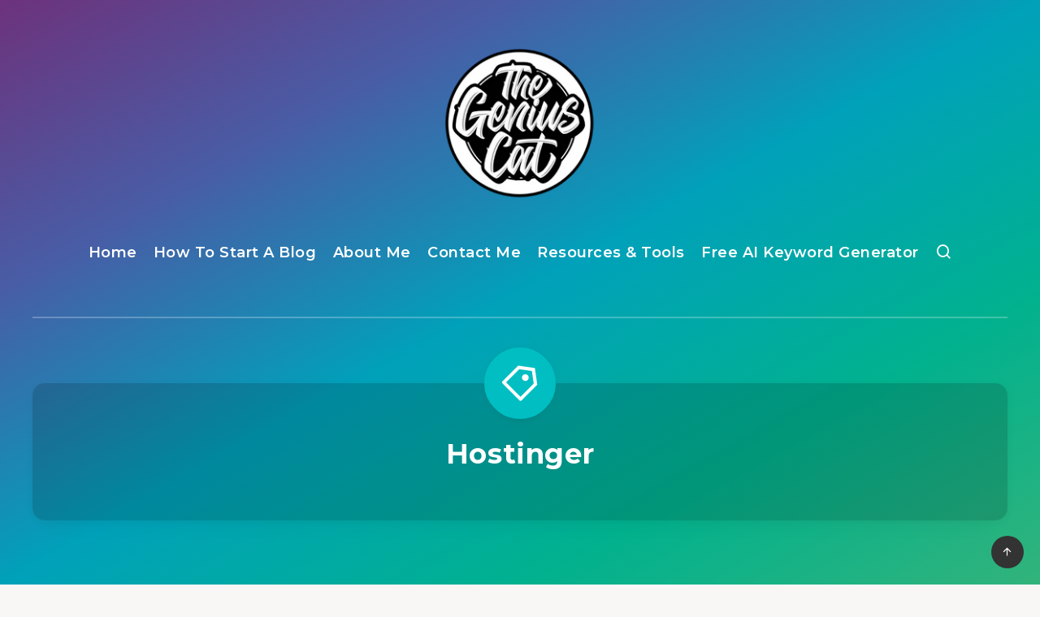

--- FILE ---
content_type: text/html; charset=utf-8
request_url: https://www.google.com/recaptcha/api2/aframe
body_size: 267
content:
<!DOCTYPE HTML><html><head><meta http-equiv="content-type" content="text/html; charset=UTF-8"></head><body><script nonce="Ts-EkIy-1-6EBGFYGuYY6w">/** Anti-fraud and anti-abuse applications only. See google.com/recaptcha */ try{var clients={'sodar':'https://pagead2.googlesyndication.com/pagead/sodar?'};window.addEventListener("message",function(a){try{if(a.source===window.parent){var b=JSON.parse(a.data);var c=clients[b['id']];if(c){var d=document.createElement('img');d.src=c+b['params']+'&rc='+(localStorage.getItem("rc::a")?sessionStorage.getItem("rc::b"):"");window.document.body.appendChild(d);sessionStorage.setItem("rc::e",parseInt(sessionStorage.getItem("rc::e")||0)+1);localStorage.setItem("rc::h",'1768830892018');}}}catch(b){}});window.parent.postMessage("_grecaptcha_ready", "*");}catch(b){}</script></body></html>

--- FILE ---
content_type: text/javascript
request_url: https://thegeniuscat.com/wp-content/plugins/affiliate-products-blocks/utilities/assets/js/plugin.js?ver=2.1.3
body_size: 48
content:
(function ($) {
	// Rating O
	$('.review-rating').rate({
		max_value: 5,
		step_size: 0.1,
		readonly: true,
	});
})(jQuery);


--- FILE ---
content_type: text/javascript
request_url: https://g.ezoic.net/sacountry.go
body_size: -392
content:
var ezConsentRequired = false;